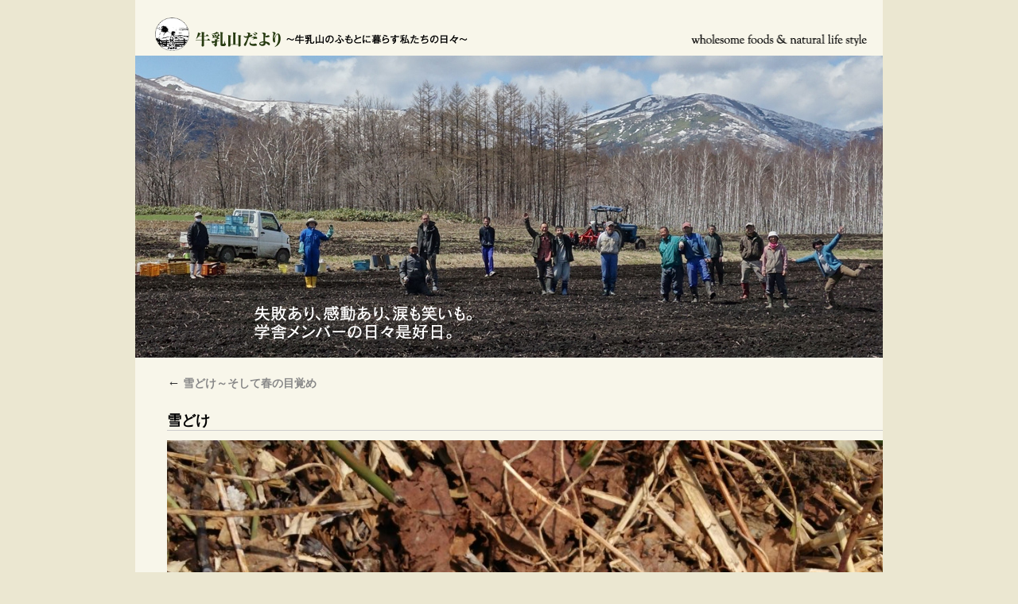

--- FILE ---
content_type: text/html; charset=UTF-8
request_url: https://www.kyodogakusha.org/blog/?attachment_id=3512
body_size: 6031
content:
<!DOCTYPE html>
<html lang="ja">
<head>
<meta charset="UTF-8" />
<title>雪どけ | 共働学舎新得農場│牛乳山だより</title>
<link rel="profile" href="http://gmpg.org/xfn/11" />
<link rel="stylesheet" type="text/css" media="all" href="https://www.kyodogakusha.org/blog/wp-content/themes/gakusha/style.css" />
<link rel="stylesheet" type="text/css" media="all" href="https://www.kyodogakusha.org/blog/wp-content/themes/gakusha/default.css" />
<link rel="stylesheet" type="text/css" media="all" href="https://www.kyodogakusha.org/blog/wp-content/themes/gakusha/navigation.css" />

<script type="text/Javascript" src="https://www.kyodogakusha.org/blog/wp-content/themes/gakusha/js/jquery-1.4.2.min.js"></script>

<link rel="pingback" href="https://www.kyodogakusha.org/blog/xmlrpc.php" />
<meta name='robots' content='max-image-preview:large' />
<link rel="stylesheet" type="text/css" href="https://www.kyodogakusha.org/blog/wp-content/plugins/go-to-top/css/style-normal-text.css" /><!--[if IE 6]>
<link rel="stylesheet" type="text/css" href="https://www.kyodogakusha.org/blog/wp-content/plugins/go-to-top/css/ie6.css" />
<![endif]--><link rel="alternate" type="application/rss+xml" title="共働学舎新得農場│牛乳山だより &raquo; フィード" href="https://www.kyodogakusha.org/blog/?feed=rss2" />
<link rel="alternate" type="application/rss+xml" title="共働学舎新得農場│牛乳山だより &raquo; コメントフィード" href="https://www.kyodogakusha.org/blog/?feed=comments-rss2" />
<script type="text/javascript">
window._wpemojiSettings = {"baseUrl":"https:\/\/s.w.org\/images\/core\/emoji\/14.0.0\/72x72\/","ext":".png","svgUrl":"https:\/\/s.w.org\/images\/core\/emoji\/14.0.0\/svg\/","svgExt":".svg","source":{"concatemoji":"https:\/\/www.kyodogakusha.org\/blog\/wp-includes\/js\/wp-emoji-release.min.js?ver=6.2.8"}};
/*! This file is auto-generated */
!function(e,a,t){var n,r,o,i=a.createElement("canvas"),p=i.getContext&&i.getContext("2d");function s(e,t){p.clearRect(0,0,i.width,i.height),p.fillText(e,0,0);e=i.toDataURL();return p.clearRect(0,0,i.width,i.height),p.fillText(t,0,0),e===i.toDataURL()}function c(e){var t=a.createElement("script");t.src=e,t.defer=t.type="text/javascript",a.getElementsByTagName("head")[0].appendChild(t)}for(o=Array("flag","emoji"),t.supports={everything:!0,everythingExceptFlag:!0},r=0;r<o.length;r++)t.supports[o[r]]=function(e){if(p&&p.fillText)switch(p.textBaseline="top",p.font="600 32px Arial",e){case"flag":return s("\ud83c\udff3\ufe0f\u200d\u26a7\ufe0f","\ud83c\udff3\ufe0f\u200b\u26a7\ufe0f")?!1:!s("\ud83c\uddfa\ud83c\uddf3","\ud83c\uddfa\u200b\ud83c\uddf3")&&!s("\ud83c\udff4\udb40\udc67\udb40\udc62\udb40\udc65\udb40\udc6e\udb40\udc67\udb40\udc7f","\ud83c\udff4\u200b\udb40\udc67\u200b\udb40\udc62\u200b\udb40\udc65\u200b\udb40\udc6e\u200b\udb40\udc67\u200b\udb40\udc7f");case"emoji":return!s("\ud83e\udef1\ud83c\udffb\u200d\ud83e\udef2\ud83c\udfff","\ud83e\udef1\ud83c\udffb\u200b\ud83e\udef2\ud83c\udfff")}return!1}(o[r]),t.supports.everything=t.supports.everything&&t.supports[o[r]],"flag"!==o[r]&&(t.supports.everythingExceptFlag=t.supports.everythingExceptFlag&&t.supports[o[r]]);t.supports.everythingExceptFlag=t.supports.everythingExceptFlag&&!t.supports.flag,t.DOMReady=!1,t.readyCallback=function(){t.DOMReady=!0},t.supports.everything||(n=function(){t.readyCallback()},a.addEventListener?(a.addEventListener("DOMContentLoaded",n,!1),e.addEventListener("load",n,!1)):(e.attachEvent("onload",n),a.attachEvent("onreadystatechange",function(){"complete"===a.readyState&&t.readyCallback()})),(e=t.source||{}).concatemoji?c(e.concatemoji):e.wpemoji&&e.twemoji&&(c(e.twemoji),c(e.wpemoji)))}(window,document,window._wpemojiSettings);
</script>
<style type="text/css">
img.wp-smiley,
img.emoji {
	display: inline !important;
	border: none !important;
	box-shadow: none !important;
	height: 1em !important;
	width: 1em !important;
	margin: 0 0.07em !important;
	vertical-align: -0.1em !important;
	background: none !important;
	padding: 0 !important;
}
</style>
	<link rel='stylesheet' id='wp-block-library-css' href='https://www.kyodogakusha.org/blog/wp-includes/css/dist/block-library/style.min.css?ver=6.2.8' type='text/css' media='all' />
<link rel='stylesheet' id='classic-theme-styles-css' href='https://www.kyodogakusha.org/blog/wp-includes/css/classic-themes.min.css?ver=6.2.8' type='text/css' media='all' />
<style id='global-styles-inline-css' type='text/css'>
body{--wp--preset--color--black: #000000;--wp--preset--color--cyan-bluish-gray: #abb8c3;--wp--preset--color--white: #ffffff;--wp--preset--color--pale-pink: #f78da7;--wp--preset--color--vivid-red: #cf2e2e;--wp--preset--color--luminous-vivid-orange: #ff6900;--wp--preset--color--luminous-vivid-amber: #fcb900;--wp--preset--color--light-green-cyan: #7bdcb5;--wp--preset--color--vivid-green-cyan: #00d084;--wp--preset--color--pale-cyan-blue: #8ed1fc;--wp--preset--color--vivid-cyan-blue: #0693e3;--wp--preset--color--vivid-purple: #9b51e0;--wp--preset--gradient--vivid-cyan-blue-to-vivid-purple: linear-gradient(135deg,rgba(6,147,227,1) 0%,rgb(155,81,224) 100%);--wp--preset--gradient--light-green-cyan-to-vivid-green-cyan: linear-gradient(135deg,rgb(122,220,180) 0%,rgb(0,208,130) 100%);--wp--preset--gradient--luminous-vivid-amber-to-luminous-vivid-orange: linear-gradient(135deg,rgba(252,185,0,1) 0%,rgba(255,105,0,1) 100%);--wp--preset--gradient--luminous-vivid-orange-to-vivid-red: linear-gradient(135deg,rgba(255,105,0,1) 0%,rgb(207,46,46) 100%);--wp--preset--gradient--very-light-gray-to-cyan-bluish-gray: linear-gradient(135deg,rgb(238,238,238) 0%,rgb(169,184,195) 100%);--wp--preset--gradient--cool-to-warm-spectrum: linear-gradient(135deg,rgb(74,234,220) 0%,rgb(151,120,209) 20%,rgb(207,42,186) 40%,rgb(238,44,130) 60%,rgb(251,105,98) 80%,rgb(254,248,76) 100%);--wp--preset--gradient--blush-light-purple: linear-gradient(135deg,rgb(255,206,236) 0%,rgb(152,150,240) 100%);--wp--preset--gradient--blush-bordeaux: linear-gradient(135deg,rgb(254,205,165) 0%,rgb(254,45,45) 50%,rgb(107,0,62) 100%);--wp--preset--gradient--luminous-dusk: linear-gradient(135deg,rgb(255,203,112) 0%,rgb(199,81,192) 50%,rgb(65,88,208) 100%);--wp--preset--gradient--pale-ocean: linear-gradient(135deg,rgb(255,245,203) 0%,rgb(182,227,212) 50%,rgb(51,167,181) 100%);--wp--preset--gradient--electric-grass: linear-gradient(135deg,rgb(202,248,128) 0%,rgb(113,206,126) 100%);--wp--preset--gradient--midnight: linear-gradient(135deg,rgb(2,3,129) 0%,rgb(40,116,252) 100%);--wp--preset--duotone--dark-grayscale: url('#wp-duotone-dark-grayscale');--wp--preset--duotone--grayscale: url('#wp-duotone-grayscale');--wp--preset--duotone--purple-yellow: url('#wp-duotone-purple-yellow');--wp--preset--duotone--blue-red: url('#wp-duotone-blue-red');--wp--preset--duotone--midnight: url('#wp-duotone-midnight');--wp--preset--duotone--magenta-yellow: url('#wp-duotone-magenta-yellow');--wp--preset--duotone--purple-green: url('#wp-duotone-purple-green');--wp--preset--duotone--blue-orange: url('#wp-duotone-blue-orange');--wp--preset--font-size--small: 13px;--wp--preset--font-size--medium: 20px;--wp--preset--font-size--large: 36px;--wp--preset--font-size--x-large: 42px;--wp--preset--spacing--20: 0.44rem;--wp--preset--spacing--30: 0.67rem;--wp--preset--spacing--40: 1rem;--wp--preset--spacing--50: 1.5rem;--wp--preset--spacing--60: 2.25rem;--wp--preset--spacing--70: 3.38rem;--wp--preset--spacing--80: 5.06rem;--wp--preset--shadow--natural: 6px 6px 9px rgba(0, 0, 0, 0.2);--wp--preset--shadow--deep: 12px 12px 50px rgba(0, 0, 0, 0.4);--wp--preset--shadow--sharp: 6px 6px 0px rgba(0, 0, 0, 0.2);--wp--preset--shadow--outlined: 6px 6px 0px -3px rgba(255, 255, 255, 1), 6px 6px rgba(0, 0, 0, 1);--wp--preset--shadow--crisp: 6px 6px 0px rgba(0, 0, 0, 1);}:where(.is-layout-flex){gap: 0.5em;}body .is-layout-flow > .alignleft{float: left;margin-inline-start: 0;margin-inline-end: 2em;}body .is-layout-flow > .alignright{float: right;margin-inline-start: 2em;margin-inline-end: 0;}body .is-layout-flow > .aligncenter{margin-left: auto !important;margin-right: auto !important;}body .is-layout-constrained > .alignleft{float: left;margin-inline-start: 0;margin-inline-end: 2em;}body .is-layout-constrained > .alignright{float: right;margin-inline-start: 2em;margin-inline-end: 0;}body .is-layout-constrained > .aligncenter{margin-left: auto !important;margin-right: auto !important;}body .is-layout-constrained > :where(:not(.alignleft):not(.alignright):not(.alignfull)){max-width: var(--wp--style--global--content-size);margin-left: auto !important;margin-right: auto !important;}body .is-layout-constrained > .alignwide{max-width: var(--wp--style--global--wide-size);}body .is-layout-flex{display: flex;}body .is-layout-flex{flex-wrap: wrap;align-items: center;}body .is-layout-flex > *{margin: 0;}:where(.wp-block-columns.is-layout-flex){gap: 2em;}.has-black-color{color: var(--wp--preset--color--black) !important;}.has-cyan-bluish-gray-color{color: var(--wp--preset--color--cyan-bluish-gray) !important;}.has-white-color{color: var(--wp--preset--color--white) !important;}.has-pale-pink-color{color: var(--wp--preset--color--pale-pink) !important;}.has-vivid-red-color{color: var(--wp--preset--color--vivid-red) !important;}.has-luminous-vivid-orange-color{color: var(--wp--preset--color--luminous-vivid-orange) !important;}.has-luminous-vivid-amber-color{color: var(--wp--preset--color--luminous-vivid-amber) !important;}.has-light-green-cyan-color{color: var(--wp--preset--color--light-green-cyan) !important;}.has-vivid-green-cyan-color{color: var(--wp--preset--color--vivid-green-cyan) !important;}.has-pale-cyan-blue-color{color: var(--wp--preset--color--pale-cyan-blue) !important;}.has-vivid-cyan-blue-color{color: var(--wp--preset--color--vivid-cyan-blue) !important;}.has-vivid-purple-color{color: var(--wp--preset--color--vivid-purple) !important;}.has-black-background-color{background-color: var(--wp--preset--color--black) !important;}.has-cyan-bluish-gray-background-color{background-color: var(--wp--preset--color--cyan-bluish-gray) !important;}.has-white-background-color{background-color: var(--wp--preset--color--white) !important;}.has-pale-pink-background-color{background-color: var(--wp--preset--color--pale-pink) !important;}.has-vivid-red-background-color{background-color: var(--wp--preset--color--vivid-red) !important;}.has-luminous-vivid-orange-background-color{background-color: var(--wp--preset--color--luminous-vivid-orange) !important;}.has-luminous-vivid-amber-background-color{background-color: var(--wp--preset--color--luminous-vivid-amber) !important;}.has-light-green-cyan-background-color{background-color: var(--wp--preset--color--light-green-cyan) !important;}.has-vivid-green-cyan-background-color{background-color: var(--wp--preset--color--vivid-green-cyan) !important;}.has-pale-cyan-blue-background-color{background-color: var(--wp--preset--color--pale-cyan-blue) !important;}.has-vivid-cyan-blue-background-color{background-color: var(--wp--preset--color--vivid-cyan-blue) !important;}.has-vivid-purple-background-color{background-color: var(--wp--preset--color--vivid-purple) !important;}.has-black-border-color{border-color: var(--wp--preset--color--black) !important;}.has-cyan-bluish-gray-border-color{border-color: var(--wp--preset--color--cyan-bluish-gray) !important;}.has-white-border-color{border-color: var(--wp--preset--color--white) !important;}.has-pale-pink-border-color{border-color: var(--wp--preset--color--pale-pink) !important;}.has-vivid-red-border-color{border-color: var(--wp--preset--color--vivid-red) !important;}.has-luminous-vivid-orange-border-color{border-color: var(--wp--preset--color--luminous-vivid-orange) !important;}.has-luminous-vivid-amber-border-color{border-color: var(--wp--preset--color--luminous-vivid-amber) !important;}.has-light-green-cyan-border-color{border-color: var(--wp--preset--color--light-green-cyan) !important;}.has-vivid-green-cyan-border-color{border-color: var(--wp--preset--color--vivid-green-cyan) !important;}.has-pale-cyan-blue-border-color{border-color: var(--wp--preset--color--pale-cyan-blue) !important;}.has-vivid-cyan-blue-border-color{border-color: var(--wp--preset--color--vivid-cyan-blue) !important;}.has-vivid-purple-border-color{border-color: var(--wp--preset--color--vivid-purple) !important;}.has-vivid-cyan-blue-to-vivid-purple-gradient-background{background: var(--wp--preset--gradient--vivid-cyan-blue-to-vivid-purple) !important;}.has-light-green-cyan-to-vivid-green-cyan-gradient-background{background: var(--wp--preset--gradient--light-green-cyan-to-vivid-green-cyan) !important;}.has-luminous-vivid-amber-to-luminous-vivid-orange-gradient-background{background: var(--wp--preset--gradient--luminous-vivid-amber-to-luminous-vivid-orange) !important;}.has-luminous-vivid-orange-to-vivid-red-gradient-background{background: var(--wp--preset--gradient--luminous-vivid-orange-to-vivid-red) !important;}.has-very-light-gray-to-cyan-bluish-gray-gradient-background{background: var(--wp--preset--gradient--very-light-gray-to-cyan-bluish-gray) !important;}.has-cool-to-warm-spectrum-gradient-background{background: var(--wp--preset--gradient--cool-to-warm-spectrum) !important;}.has-blush-light-purple-gradient-background{background: var(--wp--preset--gradient--blush-light-purple) !important;}.has-blush-bordeaux-gradient-background{background: var(--wp--preset--gradient--blush-bordeaux) !important;}.has-luminous-dusk-gradient-background{background: var(--wp--preset--gradient--luminous-dusk) !important;}.has-pale-ocean-gradient-background{background: var(--wp--preset--gradient--pale-ocean) !important;}.has-electric-grass-gradient-background{background: var(--wp--preset--gradient--electric-grass) !important;}.has-midnight-gradient-background{background: var(--wp--preset--gradient--midnight) !important;}.has-small-font-size{font-size: var(--wp--preset--font-size--small) !important;}.has-medium-font-size{font-size: var(--wp--preset--font-size--medium) !important;}.has-large-font-size{font-size: var(--wp--preset--font-size--large) !important;}.has-x-large-font-size{font-size: var(--wp--preset--font-size--x-large) !important;}
.wp-block-navigation a:where(:not(.wp-element-button)){color: inherit;}
:where(.wp-block-columns.is-layout-flex){gap: 2em;}
.wp-block-pullquote{font-size: 1.5em;line-height: 1.6;}
</style>
<link rel='stylesheet' id='dtree.css-css' href='https://www.kyodogakusha.org/blog/wp-content/plugins/wp-dtree-30/wp-dtree.min.css?ver=4.4.5' type='text/css' media='all' />
<script type='text/javascript' src='https://www.kyodogakusha.org/blog/wp-includes/js/jquery/jquery.min.js?ver=3.6.4' id='jquery-core-js'></script>
<script type='text/javascript' src='https://www.kyodogakusha.org/blog/wp-includes/js/jquery/jquery-migrate.min.js?ver=3.4.0' id='jquery-migrate-js'></script>
<script type='text/javascript' src='https://www.kyodogakusha.org/blog/wp-content/plugins/go-to-top/js/jquery.scroll.min.js?ver=6.2.8' id='jquery-scroll-js'></script>
<script type='text/javascript' src='https://www.kyodogakusha.org/blog/wp-content/plugins/go-to-top/js/jquery.easing.min.js?ver=6.2.8' id='jquery-easing-js'></script>
<script type='text/javascript' id='dtree-js-extra'>
/* <![CDATA[ */
var WPdTreeSettings = {"animate":"0","duration":"0","imgurl":"https:\/\/www.kyodogakusha.org\/blog\/wp-content\/plugins\/wp-dtree-30\/"};
/* ]]> */
</script>
<script type='text/javascript' src='https://www.kyodogakusha.org/blog/wp-content/plugins/wp-dtree-30/wp-dtree.min.js?ver=4.4.5' id='dtree-js'></script>
<link rel="https://api.w.org/" href="https://www.kyodogakusha.org/blog/index.php?rest_route=/" /><link rel="alternate" type="application/json" href="https://www.kyodogakusha.org/blog/index.php?rest_route=/wp/v2/media/3512" /><link rel="EditURI" type="application/rsd+xml" title="RSD" href="https://www.kyodogakusha.org/blog/xmlrpc.php?rsd" />
<link rel="wlwmanifest" type="application/wlwmanifest+xml" href="https://www.kyodogakusha.org/blog/wp-includes/wlwmanifest.xml" />
<meta name="generator" content="WordPress 6.2.8" />
<link rel='shortlink' href='https://www.kyodogakusha.org/blog/?p=3512' />
<link rel="alternate" type="application/json+oembed" href="https://www.kyodogakusha.org/blog/index.php?rest_route=%2Foembed%2F1.0%2Fembed&#038;url=https%3A%2F%2Fwww.kyodogakusha.org%2Fblog%2F%3Fattachment_id%3D3512" />
<link rel="alternate" type="text/xml+oembed" href="https://www.kyodogakusha.org/blog/index.php?rest_route=%2Foembed%2F1.0%2Fembed&#038;url=https%3A%2F%2Fwww.kyodogakusha.org%2Fblog%2F%3Fattachment_id%3D3512&#038;format=xml" />
<link rel="stylesheet" href="https://www.kyodogakusha.org/blog/wp-content/plugins/realtime-calendar/calendar.css" type="text/css" media="screen" />
<script type="text/javascript" src="https://www.kyodogakusha.org/blog/wp-content/plugins/realtime-calendar/dayChecker.js"></script>
<script type="text/javascript" src="https://www.kyodogakusha.org/blog/wp-content/plugins/realtime-calendar/util.js"></script>
<style type="text/css" id="custom-background-css">
body.custom-background { background-color: #ebe7d1; }
</style>
	</head>

<body id="blog" class="attachment attachment-template-default single single-attachment postid-3512 attachmentid-3512 attachment-jpeg custom-background">






<div id="wrapper" class="hfeed">
<!--
<div id="menu">
<ul>
<li class="n1"><a href="../index.html">トップページ</a></li>
<li class="n2"><a href="../news.html">お知らせ</a></li>
<li class="n3"><a href="../aboutus.html">共働学舎新得農場とは</a></li>
<li class="n4"><a href="../cheesebook/index.html" target="_blank">共働学舎チーズ物語</a></li>
<li class="n5"><a href="../making.html">新得農場のチーズができるまで</a></li>
<li class="n6"><a href="../product.html">共働学舎チーズ・乳製品ご紹介</a></li>
<li class="n7"><a href="../work.html">共働学舎新得農場の営み</a></li>
<li class="n8"><a href="../mintal.html">共働学舎交流センターミンタル</a></li>
<li class="n8e"><a href="../karimpani.html">「カリンパニ」で手づくり体験！</a></li>
<li class="n9"><a href="../other-shop.html">お近くのお店で共働学舎のチーズを</a></li>
<li class="n10"><a href="https://kyodogakusha-online-shop.org/" target="_blank">ネットショップ</a></li>
<li class="n11"><a href="index.php">みんなのブログ</a></li>
</ul></div>
-->
<div id="header">
<h1><a href="index.php"><img src="https://www.kyodogakusha.org/blog/wp-content/themes/gakusha/images/head_c1.png" alt="共働学舎新得農場" width="43" height="42" /></a></h1>
<h2><a href="index.php"><img src="https://www.kyodogakusha.org/blog/wp-content/themes/gakusha/images/tl_blog.gif" alt="牛乳山だより 牛乳山のふもとに暮らす私たちの日々" width="367" height="20" /></a></h2>
<div class="headcp"><img src="https://www.kyodogakusha.org/blog/wp-content/themes/gakusha/images/head_cp.png" width="221" height="15" /></div>
<br class="clearfix">
</div><!-- #header -->
	
	<div id="branding" role="banner">

										<img src="https://www.kyodogakusha.org/blog/wp-content/uploads/2017/05/top_blog_ph201705e.jpg" width="940" height="380" alt="" />
										<p class="bannercopy"><img src="https://www.kyodogakusha.org/blog/wp-content/themes/gakusha/images/main_copy.png" alt="失敗あり、感動あり、涙も笑いも。学舎メンバーの日々是好日。" width="273" height="42" /></p>
			</div><!-- #branding -->


	<div id="main">
	
	
		<div id="container" class="single-attachment">
			<div id="content" role="main">


									<p class="page-title"><a href="https://www.kyodogakusha.org/blog/?p=3503" title="Return to 雪どけ～そして春の目覚め" rel="gallery"><span class="meta-nav">&larr;</span> 雪どけ～そして春の目覚め</a></p>
				
				<div id="post-3512" class="post-3512 attachment type-attachment status-inherit hentry">
					<h2 class="entry-title">雪どけ</h2>

					<div class="entry-meta">
						<span class="meta-prep meta-prep-author">投稿者:</span> <span class="author vcard"><a class="url fn n" href="https://www.kyodogakusha.org/blog/?author=4" title="共働学舎新得農場 の投稿をすべて表示">共働学舎新得農場</a></span>						<span class="meta-sep">|</span>
						<span class="meta-prep meta-prep-entry-date">公開日:</span> <span class="entry-date"><abbr class="published" title="2:27 PM">2017年3月29日</abbr></span> <span class="meta-sep">|</span> フルサイズ: <a href="https://www.kyodogakusha.org/blog/wp-content/uploads/2017/03/03_29_04.jpg" title="フルサイズ画像へのリンク">4608 &times; 3456</a>ピクセル											</div><!-- .entry-meta -->

					<div class="entry-content">
						<div class="entry-attachment">
						<p class="attachment"><a href="https://www.kyodogakusha.org/blog/?attachment_id=3513" title="雪どけ" rel="attachment"><img width="900" height="675" src="https://www.kyodogakusha.org/blog/wp-content/uploads/2017/03/03_29_04.jpg" class="attachment-900x9999 size-900x9999" alt="" decoding="async" loading="lazy" srcset="https://www.kyodogakusha.org/blog/wp-content/uploads/2017/03/03_29_04.jpg 4608w, https://www.kyodogakusha.org/blog/wp-content/uploads/2017/03/03_29_04-448x336.jpg 448w, https://www.kyodogakusha.org/blog/wp-content/uploads/2017/03/03_29_04-768x576.jpg 768w, https://www.kyodogakusha.org/blog/wp-content/uploads/2017/03/03_29_04-1024x768.jpg 1024w" sizes="(max-width: 900px) 100vw, 900px" /></a></p>

						<div id="nav-below" class="navigation">
							<div class="nav-previous"><a href='https://www.kyodogakusha.org/blog/?attachment_id=3506'>雪どけ_03</a></div>
							<div class="nav-next"><a href='https://www.kyodogakusha.org/blog/?attachment_id=3513'>育苗ハウス</a></div>
						</div><!-- #nav-below -->
						</div><!-- .entry-attachment -->
						<div class="entry-caption"></div>


					</div><!-- .entry-content -->

					<div class="entry-utility">
						<a href="https://www.kyodogakusha.org/blog/?attachment_id=3512" title="雪どけ へのパーマリンク" rel="bookmark">パーマリンク</a>											</div><!-- .entry-utility -->
				</div><!-- #post-## -->


			<div id="comments">


	<p class="nocomments">コメントは停止中です。</p>



</div><!-- #comments -->


			</div><!-- #content -->
		</div><!-- #container -->

	</div><!-- #main -->

	<div id="footer2" role="contentinfo">
		<div id="colophon">


</div><!-- #wrapper -->

<div id="footer">
<ul class="ft-link">
<li><a href="../contact.html">アクセス・お問い合わせ</a></li>
<li><a href="https://www.facebook.com/kyodogakusha.cheese.sales" target="_blank">チーズ情報（Facebook）</a></li>
<li><a href="../link.html">リンク</a></li>
</ul>

<div class="ft-right"> <a href="http://www.kyodogakusya.or.jp/" target="_blank"><img src="https://www.kyodogakusha.org/blog/wp-content/themes/gakusha/images/banner.jpg" alt="共働学舎" width="160" height="32"></a>
<p class="tx-name"><span>農事組合法人　共働学舎新得農場</span><br />
〒081-0038 北海道上川郡新得町字新得9-1<br>
電話0156-69-5600　FAX0156-64-5350</p>
</div>

<p class="tx-copy">©Kyodo-gakusha shintoku Farm All rights Reserved.</p>
</div>
 
<script type="text/Javascript" src="https://www.kyodogakusha.org/blog/wp-content/themes/gakusha/js/smartsticky.js"></script>


<div id="gtt_go-to-top" class="gtt_wrapper"><a href="#" title="Go To Top"><span>ページのトップ</span></a></div><script type="text/javascript">jQuery.noConflict();jQuery(function(){jQuery("#gtt_go-to-top a").scrollToTop({speed:1000,ease:"easeOutQuart",start:200});});</script><script type="text/javascript">
setWeekColor();
setCurrentDate();
setWeekendAndHoliday('$current_year', '$current_month');
</script>
<script type='text/javascript' src='https://www.kyodogakusha.org/blog/wp-includes/js/comment-reply.min.js?ver=6.2.8' id='comment-reply-js'></script>
</body>
</html>


--- FILE ---
content_type: text/css
request_url: https://www.kyodogakusha.org/blog/wp-content/themes/gakusha/default.css
body_size: 435
content:
@charset "UTF-8";

/*ナビ*/
.toggle {
	cursor:pointer;
	background: url(../images/shop/head_nvbt.png) no-repeat;
	position: absolute;
	z-index: 5000;
	height: 37px;
	width: 114px;
	top: 0px;
	float: right;
	right: 10px;
	text-indent: -9999px;
}
div#glmenu {
	position: absolute;
	background:url(../images/bg_head.png) no-repeat;
	z-index: 4000;
	margin:0px;
	height: 70px;
	width: 940px;
	top: 0px;
	right: 0px;
	display: none;
}
div.glnavi ul{
	z-index: 400;
	padding:10px;
	width: 750px;
}
div.glnavi ul li{
	float: left;
	list-style: none;
	padding: 5px 10px;
	font-size: 12px;
}
div.glnavi ul li a{
	font-weight: bold;
	color: #FFF;	
}





#header {
	height: 70px;
	width: 940px;
	position: relative;
}


#header h1 {
	position: absolute;
	margin: 0px;
	padding: 0px;
	left: 25px;
	top: 22px;
	z-index: 999;
	width: 48px;
	height: 48px;
}

#header h2 {
	width: 342px;
	position: absolute;
	padding: 0px;
	z-index: 101;
	left: 75px;
	top: 40px;
}

#header .headcp {
	position: absolute;
	top: 43px;
	right: 20px;
	z-index: 102;
	float: right;
}






/* footer  */

#footer {
	padding: 10px 20px 15px;
	width: 900px;
	margin: 0px auto;
	background: #F6F4E4;
	border-top: 1px solid #CCC;
}

.Btype #footer {
	background: #EBF2C4;	
}

ul.ft-link li{
	float: left;
	font-size: 11px;
	list-style: none;
	background: url(./images/arrow-ft.gif) no-repeat left center;
	margin: 0px 24px 0px 0px;
	padding: 0px 0px 0px 8px;
}

ul.ft-link li a{
	color: #333;
	text-decoration: underline;
}

div.ft-right{
	float: right;
}

div.ft-right img{
	float: left;
	margin: 0px 20px 10px 0px;
}
div.ft-right p.tx-name {
	font-size: 10px;
	float: left;
	line-height: 1.3;
}

p.tx-name span {
	font-weight: bold;
	font-size: 12px;
	display: inline-block;
	margin-bottom: 4px;
}
p.tx-copy {
	font-size: 10px;
	text-align: left;
	clear: both;
	float: none;
	width: 900px;
	margin-top: 10px;
}


--- FILE ---
content_type: text/css
request_url: https://www.kyodogakusha.org/blog/wp-content/themes/gakusha/navigation.css
body_size: 202
content:
/*ナビボックス*/

#menu{
	top:0px;
	left:0px;
	width:170px;
	z-index:200;
	padding: 0px;
}

#menu ul{
	height: 358px;
	margin: 80px 0px 0px;
}

#menu ul li a {
	display: block;
	font-size: 11px;
	text-indent: -9999px;
}


#menu ul li{
	padding: 0px;
	margin-bottom: 4px;
	width: 158px;
	height: 27px;
}

li.n1 a{
	height: 27px;
	background: url(./images/gl-navi.png) no-repeat -3px 1px;
}

li.n2 a{
	height: 27px;
	background: url(./images/gl-navi.png) no-repeat -3px -31px;
}

li.n3 a{
	height: 27px;
	background: url(./images/gl-navi.png) no-repeat -3px -62px;
}

li.n4 a{
	height: 27px;
	background: url(./images/gl-navi.png) no-repeat -3px -93px;
}

li.n5 a{
	height: 27px;
	background: url(./images/gl-navi.png) no-repeat -3px -124px;
}

li.n6 a{
	height: 27px;
	background: url(./images/gl-navi.png) no-repeat -3px -155px;
}
li.n7 a{
	height: 27px;
	background: url(./images/gl-navi.png) no-repeat -3px -186px;
}

li.n8 a{
	height: 27px;
	background: url(./images/gl-navi.png) no-repeat -3px -217px;
}
li.n8e a{
	height: 27px;
	background: url(./images/gl-navi4.png) no-repeat -3px -248px;
}
li.n9 a{
	height: 27px;
	background: url(./images/gl-navi.png) no-repeat -3px -248px;
}
li.n10 a{
	height: 27px;
	background: url(./images/gl-navi.png) no-repeat -3px -279px;
}
li.n11 a{
	height: 27px;
	background: url(./images/gl-navi.png) no-repeat -3px -311px;
}


li.n1 a:hover{
	background: url(./images/gl-navi.png) no-repeat -163px 1px;
}

li.n2 a:hover{
	background: url(./images/gl-navi.png) no-repeat -163px -31px;
}

li.n3 a:hover{
	background: url(./images/gl-navi.png) no-repeat -163px -62px;
}

li.n4 a:hover{
	background: url(./images/gl-navi.png) no-repeat -163px -93px;
}

li.n5 a:hover{
	background: url(./images/gl-navi.png) no-repeat -163px -124px;
}

li.n6 a:hover{
	background: url(./images/gl-navi.png) no-repeat -163px -155px;
}
li.n7 a:hover{
	background: url(./images/gl-navi.png) no-repeat -163px -186px;
}

li.n8 a:hover{
	background: url(./images/gl-navi.png) no-repeat -163px -217px;
}
li.n8e a:hover{
	background: url(./images/gl-navi4.png) no-repeat -163px -248px;
}
li.n9 a:hover{
	background: url(./images/gl-navi.png) no-repeat -163px -248px;
}
li.n10 a:hover{
	background: url(./images/gl-navi.png) no-repeat -163px -279px;
}
li.n11 a:hover{
	background: url(./images/gl-navi.png) no-repeat -163px -311px;
}

body#blog li.n11 a{
	background: url(./images/gl-navi.png) no-repeat -163px -311px;
		cursor:default;
}


--- FILE ---
content_type: text/css
request_url: https://www.kyodogakusha.org/blog/wp-content/plugins/go-to-top/css/style-normal-text.css
body_size: -53
content:
#gtt_go-to-top a {
	font: normal 12px/150% verdana, arial, helvetica, sans-serif;
	border-radius: 6px;
	-moz-border-radius: 6px;
	-webkit-border-radius: 6px;
}
#gtt_go-to-top a {
	width:auto;
	background:#f1f1f1;
	border:1px solid #ccc;
	text-align:center;
	padding:3px 20px;
	position:fixed;
	bottom:10px;
	right:10px;
	cursor:pointer;
	color:#666;
	text-decoration:none;
	z-index: 100;
}


--- FILE ---
content_type: application/x-javascript
request_url: https://www.kyodogakusha.org/blog/wp-content/themes/gakusha/js/smartsticky.js
body_size: 732
content:
/*
			 * stickyfloat - jQuery plugin for verticaly floating anything in a constrained area
			 * 
			 * Example: jQuery('#menu').stickyfloat({duration: 400});
			 * parameters:
			 * 		duration 	- the duration of the animation
			 *		startOffset - the amount of scroll offset after it the animations kicks in
			 *		offsetY		- the offset from the top when the object is animated
			 *		lockBottom	- 'true' by default, set to false if you don't want your floating box to stop at parent's bottom
			 * $Version: 05.16.2009 r1
			 * Copyright (c) 2009 Yair Even-Or
			 * vsync.design@gmail.com
			 */

			$.fn.stickyfloat = function(options, lockBottom) {
				var $obj 				= this;
				var parentPaddingTop 	= parseInt($obj.parent().css('padding-top'));
				var startOffset 		= $obj.parent().offset().top;
				var opts 				= $.extend({ startOffset: startOffset, offsetY: parentPaddingTop, duration: 200, lockBottom:true }, options);
				
				$obj.css({ position: 'absolute' });
				
				if(opts.lockBottom){
					var bottomPos = $obj.parent().height() - $obj.height() + parentPaddingTop; //get the maximum scrollTop value
					if( bottomPos < 0 )
						bottomPos = 0;
				}
				
				$(window).scroll(function () { 
					$obj.stop(); // stop all calculations on scroll event

					var pastStartOffset			= $(document).scrollTop() > opts.startOffset;	// check if the window was scrolled down more than the start offset declared.
					var objFartherThanTopPos	= $obj.offset().top > startOffset;	// check if the object is at it's top position (starting point)
					var objBiggerThanWindow 	= $obj.outerHeight() < $(window).height();	// if the window size is smaller than the Obj size, then do not animate.
					
					// if window scrolled down more than startOffset OR obj position is greater than
					// the top position possible (+ offsetY) AND window size must be bigger than Obj size
					if( (pastStartOffset || objFartherThanTopPos) && objBiggerThanWindow ){ 
						var newpos = ($(document).scrollTop() -startOffset + opts.offsetY );
						if ( newpos > bottomPos )
							newpos = bottomPos;
						if ( $(document).scrollTop() < opts.startOffset ) // if window scrolled < starting offset, then reset Obj position (opts.offsetY);
							newpos = parentPaddingTop;
			
						//$obj.animate({ top: newpos }, opts.duration );
					}
				});
			};

			$('#menu').stickyfloat({ duration: 1000 });